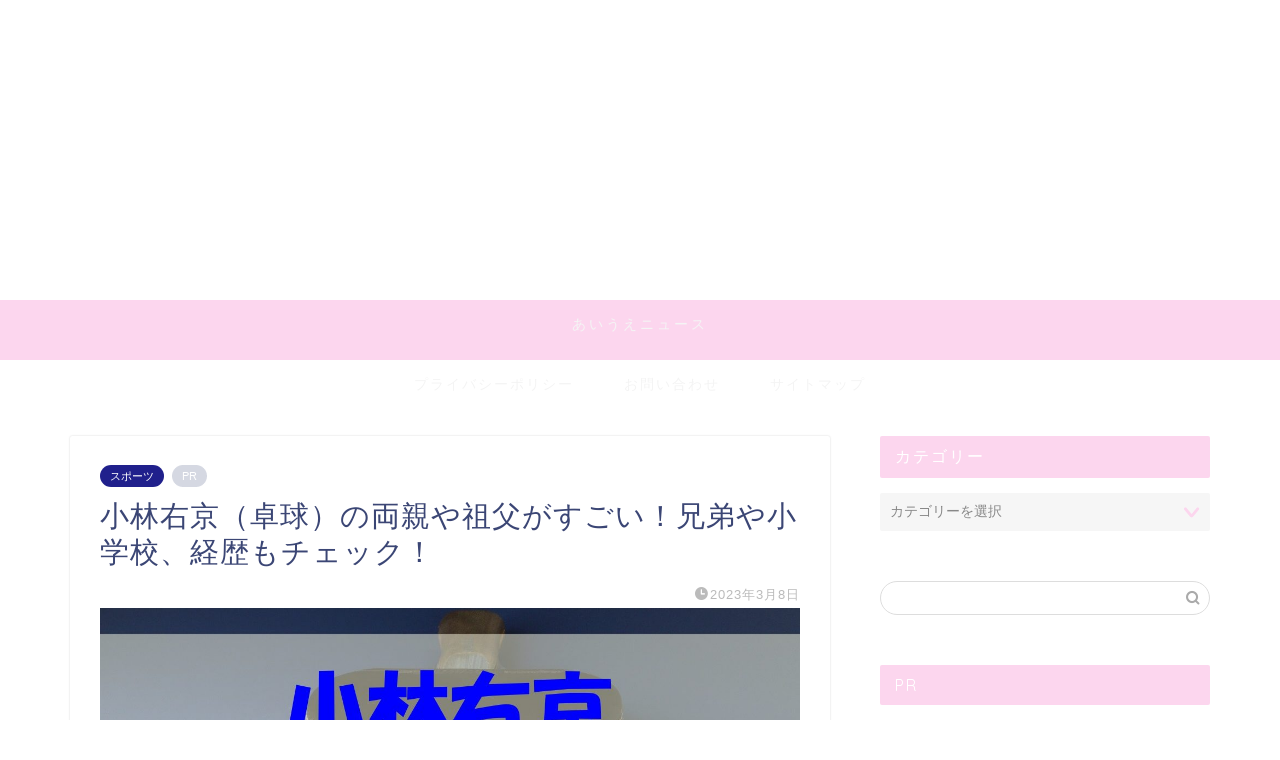

--- FILE ---
content_type: text/html; charset=utf-8
request_url: https://www.google.com/recaptcha/api2/aframe
body_size: -112
content:
<!DOCTYPE HTML><html><head><meta http-equiv="content-type" content="text/html; charset=UTF-8"></head><body><script nonce="k92alWBhj3fYUA5GAVDvXA">/** Anti-fraud and anti-abuse applications only. See google.com/recaptcha */ try{var clients={'sodar':'https://pagead2.googlesyndication.com/pagead/sodar?'};window.addEventListener("message",function(a){try{if(a.source===window.parent){var b=JSON.parse(a.data);var c=clients[b['id']];if(c){var d=document.createElement('img');d.src=c+b['params']+'&rc='+(localStorage.getItem("rc::a")?sessionStorage.getItem("rc::b"):"");window.document.body.appendChild(d);sessionStorage.setItem("rc::e",parseInt(sessionStorage.getItem("rc::e")||0)+1);localStorage.setItem("rc::h",'1770118691025');}}}catch(b){}});window.parent.postMessage("_grecaptcha_ready", "*");}catch(b){}</script></body></html>

--- FILE ---
content_type: text/plain
request_url: https://www.google-analytics.com/j/collect?v=1&_v=j102&a=699557963&t=pageview&_s=1&dl=https%3A%2F%2Faiuemam-new.com%2Fkobayasiukyo%2F&ul=en-us%40posix&dt=%E5%B0%8F%E6%9E%97%E5%8F%B3%E4%BA%AC%EF%BC%88%E5%8D%93%E7%90%83%EF%BC%89%E3%81%AE%E4%B8%A1%E8%A6%AA%E3%82%84%E7%A5%96%E7%88%B6%E3%81%8C%E3%81%99%E3%81%94%E3%81%84%EF%BC%81%E5%85%84%E5%BC%9F%E3%82%84%E5%B0%8F%E5%AD%A6%E6%A0%A1%E3%80%81%E7%B5%8C%E6%AD%B4%E3%82%82%E3%83%81%E3%82%A7%E3%83%83%E3%82%AF%EF%BC%81%EF%BD%9C%E3%81%82%E3%81%84%E3%81%86%E3%81%88%E3%83%8B%E3%83%A5%E3%83%BC%E3%82%B9&sr=1280x720&vp=1280x720&_u=YEBAAEABAAAAACAAI~&jid=2089766474&gjid=1943070797&cid=1950757153.1770118687&tid=UA-129702841-1&_gid=2014323423.1770118687&_r=1&_slc=1&gtm=45He61u1n81PZF9Z3Fv890907976za200zd890907976&gcd=13l3l3l3l1l1&dma=0&tag_exp=103116026~103200004~104527907~104528501~104684208~104684211~115616985~115938465~115938469~116185181~116185182~116988316~117041588~117384405&z=307329295
body_size: -450
content:
2,cG-7RB2YRS8NP

--- FILE ---
content_type: application/javascript; charset=utf-8;
request_url: https://dalc.valuecommerce.com/app3?p=887767518&_s=https%3A%2F%2Faiuemam-new.com%2Fkobayasiukyo%2F&vf=iVBORw0KGgoAAAANSUhEUgAAAAMAAAADCAYAAABWKLW%2FAAAAMElEQVQYV2NkFGP4n5F9j2F7vRIDo6ES8%2F8EV3GGSuXXDIy7ubr%2BBzybx1AlcIMBAPKADT8ZxVM3AAAAAElFTkSuQmCC
body_size: 1793
content:
vc_linkswitch_callback({"t":"6981de21","r":"aYHeIQAEd5sDkWcaCooAHwqKCJRO2w","ub":"aYHeIAAAMSIDkWcaCooFuwqKC%2FAohQ%3D%3D","vcid":"QlVCn0xI6IztV5X3VQGti-mCMFK2RjWIU0UwlEQmPjxjuixYldts9Q","vcpub":"0.292763","kap":887767539,"shopping.yahoo.co.jp":{"a":"2821580","m":"2201292","g":"586f22378c","kaa":"2826703"},"approach.yahoo.co.jp":{"a":"2821580","m":"2201292","g":"586f22378c","kaa":"2826703"},"app-external-test-pc.staging.furunavi.com":{"a":"2773224","m":"3267352","g":"ecea47fcd8","sp":"utm_source%3Dvc%26utm_medium%3Daffiliate%26utm_campaign%3Dproduct_detail"},"paypaystep.yahoo.co.jp":{"a":"2821580","m":"2201292","g":"586f22378c","kaa":"2826703"},"app.furunavi.jp":{"a":"2773224","m":"3267352","g":"ecea47fcd8","sp":"utm_source%3Dvc%26utm_medium%3Daffiliate%26utm_campaign%3Dproduct_detail"},"l":4,"paypaymall.yahoo.co.jp":{"a":"2821580","m":"2201292","g":"586f22378c","kaa":"2826703"},"p":887767518,"bit.ly":{"a":"2773224","m":"3267352","g":"ecea47fcd8","sp":"utm_source%3Dvc%26utm_medium%3Daffiliate%26utm_campaign%3Dproduct_detail"},"s":3645388,"fcf.furunavi.jp":{"a":"2773224","m":"3267352","g":"ecea47fcd8","sp":"utm_source%3Dvc%26utm_medium%3Daffiliate%26utm_campaign%3Dproduct_detail"},"external-test-pc.staging.furunavi.com":{"a":"2773224","m":"3267352","g":"ecea47fcd8","sp":"utm_source%3Dvc%26utm_medium%3Daffiliate%26utm_campaign%3Dproduct_detail"},"mini-shopping.yahoo.co.jp":{"a":"2821580","m":"2201292","g":"586f22378c","kaa":"2826703"},"furunavi.jp":{"a":"2773224","m":"3267352","g":"ecea47fcd8","sp":"utm_source%3Dvc%26utm_medium%3Daffiliate%26utm_campaign%3Dproduct_detail"},"shopping.geocities.jp":{"a":"2821580","m":"2201292","g":"586f22378c","kaa":"2826703"},"beauty.rakuten.co.jp":{"a":"2762004","m":"3300516","g":"743105858c"}})